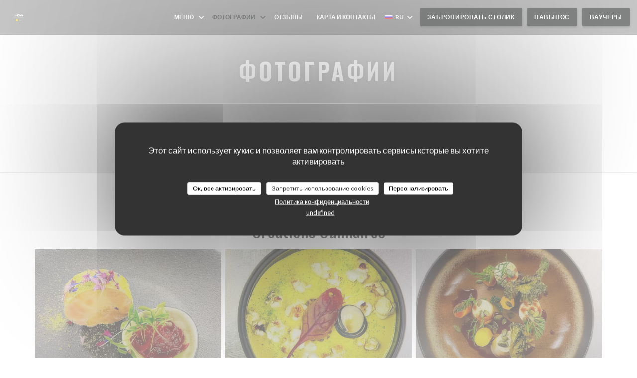

--- FILE ---
content_type: text/html; charset=UTF-8
request_url: https://www.le-club-bistronomique-lievin.fr/ru/photos/
body_size: 18036
content:
<!DOCTYPE html>
<!--[if lt IE 7]>      <html class="no-js lt-ie9 lt-ie8 lt-ie7" lang="ru"> <![endif]-->
<!--[if IE 7]>         <html class="no-js lt-ie9 lt-ie8" lang="ru"> <![endif]-->
<!--[if IE 8]>         <html class="no-js lt-ie9" lang="ru"> <![endif]-->
<!--[if gt IE 8]><!--> <html class="no-js" lang="ru"> <!--<![endif]-->


<head>
	<!-- Meta -->
	<meta charset="utf-8">
	<meta http-equiv="X-UA-Compatible" content="IE=edge" />
	<meta name="viewport" content="width=device-width, initial-scale=1">
	<title>Фотографии, атмосфера, блюда</title>

	<!-- Includes -->
	<meta name="description" content="Откройте для себя атмосферу ресторана
Le Club Bistronomique Lens-Liévin..." />



<link rel="canonical" href="https://www.le-club-bistronomique-lievin.fr/ru/photos/" />

<!-- Facebook Like and Google -->
<meta property="og:title" content="Фотографии, атмосфера, блюда " />
<meta property="og:type" content="website" />
<meta property="og:url" content="http://www.le-club-bistronomique-lievin.fr/ru/photos/" />
<meta property="og:image" content="https://ugc.zenchef.com/3/5/4/7/7/5/1/5/1/1/1/6/7/1641512280_302/674cc5e76e9a8f8a87d6b415453593e5.website.png" />
<meta property="og:site_name" content="Zenchef" />
<meta property="fb:admins" content="685299127" />
<meta property="place:location:latitude" content="50.4266519" />
<meta property="place:location:longitude" content="2.7881225" />
<meta property="og:description" content="Откройте для себя атмосферу ресторана
Le Club Bistronomique Lens-Liévin..." />



<script>
	window.restaurantId = 354775;
	window.lang = "ru";
	window.API_URL = "//api.zenchef.com/api/v1/";
</script>

	<link rel="alternate" hreflang="x-default" href="https://www.le-club-bistronomique-lievin.fr/photos/" />
<link rel="alternate" hreflang="ru" href="https://www.le-club-bistronomique-lievin.fr/ru/photos/" />
    <link rel="alternate" hreflang="en" href="https://www.le-club-bistronomique-lievin.fr/en/photos/" />
    <link rel="alternate" hreflang="es" href="https://www.le-club-bistronomique-lievin.fr/es/fotografias/" />
    <link rel="alternate" hreflang="it" href="https://www.le-club-bistronomique-lievin.fr/it/foto/" />
    <link rel="alternate" hreflang="de" href="https://www.le-club-bistronomique-lievin.fr/de/fotos/" />
    <link rel="alternate" hreflang="fr" href="https://www.le-club-bistronomique-lievin.fr/" />
    <link rel="alternate" hreflang="pt" href="https://www.le-club-bistronomique-lievin.fr/pt/fotos/" />
    <link rel="alternate" hreflang="cs" href="https://www.le-club-bistronomique-lievin.fr/cs/fotografie/" />
    <link rel="alternate" hreflang="ja" href="https://www.le-club-bistronomique-lievin.fr/ja/photos/" />
    <link rel="alternate" hreflang="zh" href="https://www.le-club-bistronomique-lievin.fr/zh/photos/" />
    <link rel="alternate" hreflang="nl" href="https://www.le-club-bistronomique-lievin.fr/nl/fotos/" />
    <link rel="alternate" hreflang="el" href="https://www.le-club-bistronomique-lievin.fr/el/photos/" />
	<link rel="shortcut icon" href="https://ugc.zenchef.com/3/5/4/7/7/5/1/5/1/1/1/6/7/1717159515_411/feb5fa4b803f9c5784378b08cd3b9eae.thumb.png" />
	<!-- Preconnect to CDNs for faster resource loading -->
	<link rel="preconnect" href="https://cdnjs.cloudflare.com" crossorigin>
	<link rel="preconnect" href="https://fonts.googleapis.com" crossorigin>
	<link rel="preconnect" href="https://fonts.gstatic.com" crossorigin>

	<!-- Google Web Fonts -->
	
	<!-- Critical CSS Inline -->
	<style>
		/* Critical styles for above-the-fold content */
		body {margin: 0;}
        	</style>

	<!-- Critical CSS -->
	<link rel="stylesheet" href="/css/globals/normalize.css">
	<link rel="stylesheet" href="/css/globals/accessibility.css">
	<link rel="stylesheet" href="/css/globals/15/040505/_default_/_default_/style.css">

	<!-- Non-critical CSS -->
	<link rel="stylesheet" href="//cdnjs.cloudflare.com/ajax/libs/fancybox/3.5.7/jquery.fancybox.min.css" media="print" onload="this.media='all'">
	<link rel="stylesheet" href="/css/globals/backdrop.css" media="print" onload="this.media='all'">
	<link rel="stylesheet" href="/css/globals/shift-away-subtle.css" media="print" onload="this.media='all'">
	<link rel="stylesheet" href="/css/globals/icomoon.css" media="print" onload="this.media='all'">
	<link rel="stylesheet" href="/css/globals/fontawesome.css" media="print" onload="this.media='all'">
			<link rel="stylesheet" href="/css/css_15/bootstrap.css" media="print" onload="this.media='all'">			<link rel="stylesheet" href="//fonts.googleapis.com/icon?family=Material+Icons" media="print" onload="this.media='all'">		<link rel="stylesheet" href="/css/globals/15/040505/_default_/_default_/nav.css" media="print" onload="this.media='all'">
	<link rel="stylesheet" href="/css/globals/15/040505/_default_/_default_/menus.css" media="print" onload="this.media='all'">
	<link rel="stylesheet" href="/css/css_15/040505/_default_/_default_/main.css?v=23" media="print" onload="this.media='all'">

	<!-- Fallback for browsers without JS -->
	<noscript>
		<link rel="stylesheet" href="//cdnjs.cloudflare.com/ajax/libs/fancybox/3.5.7/jquery.fancybox.min.css">
		<link rel="stylesheet" href="/css/globals/backdrop.css">
		<link rel="stylesheet" href="/css/globals/shift-away-subtle.css">
		<link rel="stylesheet" href="/css/globals/icomoon.css">
		<link rel="stylesheet" href="/css/globals/fontawesome.css">
		<link rel="stylesheet" href="/css/globals/15/040505/_default_/_default_/nav.css">
		<link rel="stylesheet" href="/css/globals/15/040505/_default_/_default_/menus.css">
		<link rel="stylesheet" href="/css/css_15/040505/_default_/_default_/main.css?v=23">
	</noscript>

	<style>
  </style>

  <style>
    img.home-logo{
   max-width: 600px !important;
	max-height: 700px !important;
}  </style>

	<!-- Widget URL -->
	<script>
		var hasNewBookingWidget = 1;
	</script>
</head>

<body class="current-page-gallery">
	<a href="#main-content" class="skip-link sr-only-focusable">Перейти к основному содержанию</a>

	<!-- Header -->
	<nav class="nav " role="navigation" aria-label="Основная навигация">
	<div class="homelink">
			<a href="/ru/" title="Главная Le Club Bistronomique Lens-Liévin">	
			<img class="logo" src="https://ugc.zenchef.com/3/5/4/7/7/5/1/5/1/1/1/6/7/1717159515_411/feb5fa4b803f9c5784378b08cd3b9eae.png" alt="Logo Le Club Bistronomique Lens-Liévin"/>
		</a>
	</div>
	<div class="nav-items-wrap ">
		<ul class="nav__items">
	<!-- Menu -->
			<li class="nav__item dropdown-wrap nav__item--menus">
			<a title="Меню" href="/ru/menus/">Меню <i class="fa fa-angle-down"></i></a>
			<ul class="dropdown">
									<li>
						<a href="/ru/menus/#menu-438647">Sélection des produits des fêtes à emporter</a>
					</li>
									<li>
						<a href="/ru/menus/#menu-439838">Pour la Saint-Valentin, ​Le Club Bistronomique s'invite chez vous !</a>
					</li>
							</ul>
		</li>
	
	<!-- Gallery -->
			<li class="nav__item dropdown-wrap nav__item--gallery">
			<a title="Фотографии" href="/ru/photos/">Фотографии <i class="fa fa-angle-down"></i></a>
			<ul class="dropdown">
									<li>
						<a href="/ru/photos/#crations-culinaires"> Créations Culinaires </a>
					</li>
									<li>
						<a href="/ru/photos/#vnements"> Évènements</a>
					</li>
									<li>
						<a href="/ru/photos/#cocktails"> Cocktails</a>
					</li>
									<li>
						<a href="/ru/photos/#equipe"> Equipe</a>
					</li>
									<li>
						<a href="/ru/photos/#lieu"> Lieu</a>
					</li>
				
							</ul>
		</li>
	
	
	<!-- Reviews -->
			<li class="nav__item nav__item--reviews">
			<a title="Отзывы" href="/ru/reviews/">Отзывы</a>
		</li>
	
	<!-- Events -->
	
	<!-- Press -->
	
	<!-- Restaurants -->
	
	<!-- Custom page -->
				
	<!-- Custom link -->
			<li class="nav__item custom-link">
			<a rel="nofollow" href="https://userdocs.zenchef.com/354775/lxqh60Dp4p75hgS9871Gu1r8wbuf385UvVtfGpMv.pdf" rel="noreferer,noopener" target="_blank">
								<span class="sr-only"> ((открывается в новом окне))</span>
			</a>
		</li>
	
	<!-- Custom button -->
	
	<!-- Contact -->
	<li class="nav__item nav__item--contact">
		<a title="Карта и контакты" href="/ru/address-contact/">Карта и контакты</a>
	</li>

	<!-- Language -->
	<div class="dropdown-wrap drodown-wrap--lang ">
	<span>
		<img src="/img/flags/topbar-ru.png" class="flag flag-ru" alt="ru" width="16" height="11">		RU		<i class="fa fa-angle-down"></i>
	</span>
	<ul class="dropdown">
					<li class="lang lang-en">
				<a href="/en/photos/">
					<img src="/img/flags/topbar-en.png" class="flag flag-en" alt="en" width="16" height="11">					EN				</a>
			</li>
					<li class="lang lang-es">
				<a href="/es/fotografias/">
					<img src="/img/flags/topbar-es.png" class="flag flag-es" alt="es" width="16" height="11">					ES				</a>
			</li>
					<li class="lang lang-it">
				<a href="/it/foto/">
					<img src="/img/flags/topbar-it.png" class="flag flag-it" alt="it" width="16" height="11">					IT				</a>
			</li>
					<li class="lang lang-de">
				<a href="/de/fotos/">
					<img src="/img/flags/topbar-de.png" class="flag flag-de" alt="de" width="16" height="11">					DE				</a>
			</li>
					<li class="lang lang-fr">
				<a href="/photos/">
					<img src="/img/flags/topbar-fr.png" class="flag flag-fr" alt="fr" width="16" height="11">					FR				</a>
			</li>
					<li class="lang lang-pt">
				<a href="/pt/fotos/">
					<img src="/img/flags/topbar-pt.png" class="flag flag-pt" alt="pt" width="16" height="11">					PT				</a>
			</li>
					<li class="lang lang-cs">
				<a href="/cs/fotografie/">
					<img src="/img/flags/topbar-cs.png" class="flag flag-cs" alt="cs" width="16" height="11">					CS				</a>
			</li>
					<li class="lang lang-ja">
				<a href="/ja/photos/">
					<img src="/img/flags/topbar-ja.png" class="flag flag-ja" alt="ja" width="16" height="11">					JA				</a>
			</li>
					<li class="lang lang-zh">
				<a href="/zh/photos/">
					<img src="/img/flags/topbar-zh.png" class="flag flag-zh" alt="zh" width="16" height="11">					ZH				</a>
			</li>
					<li class="lang lang-nl">
				<a href="/nl/fotos/">
					<img src="/img/flags/topbar-nl.png" class="flag flag-nl" alt="nl" width="16" height="11">					NL				</a>
			</li>
					<li class="lang lang-el">
				<a href="/el/photos/">
					<img src="/img/flags/topbar-el.png" class="flag flag-el" alt="el" width="16" height="11">					EL				</a>
			</li>
			</ul>
</div>

	<!-- Buttons -->
	</ul>

		<div class="nav__buttons">
			<!-- Buttons -->
			<div class="buttons-wrap-header">
							<a
			class="btn btn--std btn--booking iframe--widget"
            data-zc-action="open">
						Забронировать столик					</a>
	
		<a
		class="btn btn--std btn--cc iframe--widget"
		href="https://commands.zenchef.com/results?rid=354775&fullscreen&withCloseButton=1"
		target="_blank"
        rel="noreferer,noopener">
				навынос			</a>
    <a
		class="btn btn--std btn--voucher"
		href="/ru/podarochnyye-karty/"
        rel="noreferer,noopener"
		target="_blank">
				Ваучеры			</a>
			</div>

			<!-- Language -->
			
			<!-- Toggle Menu -->
			<div class="burger-button" onclick="display_burger_menu()" role="button" tabindex="0" aria-label="Открыть/закрыть меню" aria-expanded="false" aria-controls="burger-menu">
				<span class="burger-button__item"></span>
				<span class="burger-button__item"></span>
				<span class="burger-button__item"></span>
			</div>
		</div>
	</div>
</nav>

<!-- Burger Menu -->
<div class="burger-menu burger-menu--center" id="burger-menu" role="dialog" aria-modal="true" aria-label="Основная навигация">
	<div class="burger-menu-items-wrap">
		<ul class="burger-menu__items">
			<!-- Menu -->
							<li class="burger-menu__item burger-menu__item--menus dropdown-wrap">
					<span>
						<a class="burger-menu__dropdown-link" title="Меню" href="/ru/menus/">Меню</a>
						<i class="fa fa-angle-down" onclick="display_burger_dropdown(this)" role="button" tabindex="0" aria-label="Развернуть подменю" aria-expanded="false"></i>
					</span>
					<ul class="dropdown">
													<li>
								<a onclick="remove_burger_menu()" href="/ru/menus/#menu-438647">Sélection des produits des fêtes à emporter</a>
							</li>
													<li>
								<a onclick="remove_burger_menu()" href="/ru/menus/#menu-439838">Pour la Saint-Valentin, ​Le Club Bistronomique s'invite chez vous !</a>
							</li>
											</ul>
				</li>
			
			<!-- Gallery -->
							<li class="burger-menu__item burger-menu__item--gallery dropdown-wrap">
					<span>
						<a class="burger-menu__dropdown-link" title="Фотографии" href="/ru/photos/">Фотографии</a>
						<i class="fa fa-angle-down" onclick="display_burger_dropdown(this)" role="button" tabindex="0" aria-label="Развернуть подменю" aria-expanded="false"></i>
					</span>
					<ul class="dropdown">
													<li>
								<a onclick="remove_burger_menu()" href="/ru/photos/#crations-culinaires"> Créations Culinaires </a>
							</li>
													<li>
								<a onclick="remove_burger_menu()" href="/ru/photos/#vnements"> Évènements</a>
							</li>
													<li>
								<a onclick="remove_burger_menu()" href="/ru/photos/#cocktails"> Cocktails</a>
							</li>
													<li>
								<a onclick="remove_burger_menu()" href="/ru/photos/#equipe"> Equipe</a>
							</li>
													<li>
								<a onclick="remove_burger_menu()" href="/ru/photos/#lieu"> Lieu</a>
							</li>
						
											</ul>
				</li>
				
			
			<!-- Reviews -->
							<li class="burger-menu__item burger-menu__item--reviews">
					<a title="Отзывы" href="/ru/reviews/">Отзывы</a>
				</li>
			
			<!-- Events -->
			
			<!-- Press -->
			
			<!-- Restaurants -->
			
			<!-- Custom page -->
										
			<!-- Custom link -->
							<li class="burger-menu__item custom-link">
					<a rel="nofollow" href="https://userdocs.zenchef.com/354775/lxqh60Dp4p75hgS9871Gu1r8wbuf385UvVtfGpMv.pdf" rel="noreferer,noopener" target="_blank">
												<span class="sr-only"> ((открывается в новом окне))</span>
					</a>
				</li>
			
			<!-- Custom button -->
			
			<!-- Contact -->
			<li class="burger-menu__item burger-menu__item--contact">
				<a title="Карта и контакты" href="/ru/address-contact/">Карта и контакты</a>
			</li>
		</ul>

		<!-- Buttons -->
		<div class="buttons-wrap-header">
						<a
			class="btn btn--std btn--booking iframe--widget"
            data-zc-action="open">
						Забронировать столик					</a>
	
		<a
		class="btn btn--std btn--cc iframe--widget"
		href="https://commands.zenchef.com/results?rid=354775&fullscreen&withCloseButton=1"
		target="_blank"
        rel="noreferer,noopener">
				навынос			</a>
    <a
		class="btn btn--std btn--voucher"
		href="/ru/podarochnyye-karty/"
        rel="noreferer,noopener"
		target="_blank">
				Ваучеры			</a>
		</div>

		<!-- Language -->
		<ul class="language-list">
			<li class="lang lang-en">
					<a class="btn-circle btn--small btn--ghost" href="/en/photos/">
				EN			</a>
				</li>
			<li class="lang lang-es">
					<a class="btn-circle btn--small btn--ghost" href="/es/fotografias/">
				ES			</a>
				</li>
			<li class="lang lang-it">
					<a class="btn-circle btn--small btn--ghost" href="/it/foto/">
				IT			</a>
				</li>
			<li class="lang lang-de">
					<a class="btn-circle btn--small btn--ghost" href="/de/fotos/">
				DE			</a>
				</li>
			<li class="lang lang-fr">
					<a class="btn-circle btn--small btn--ghost" href="/photos/">
				FR			</a>
				</li>
			<li class="lang lang-pt">
					<a class="btn-circle btn--small btn--ghost" href="/pt/fotos/">
				PT			</a>
				</li>
			<li class="lang lang-cs">
					<a class="btn-circle btn--small btn--ghost" href="/cs/fotografie/">
				CS			</a>
				</li>
			<li class="lang lang-ja">
					<a class="btn-circle btn--small btn--ghost" href="/ja/photos/">
				JA			</a>
				</li>
			<li class="lang lang-zh">
					<a class="btn-circle btn--small btn--ghost" href="/zh/photos/">
				ZH			</a>
				</li>
			<li class="lang lang-nl">
					<a class="btn-circle btn--small btn--ghost" href="/nl/fotos/">
				NL			</a>
				</li>
			<li class="lang lang-el">
					<a class="btn-circle btn--small btn--ghost" href="/el/photos/">
				EL			</a>
				</li>
	</ul>

		<!-- Social media -->
			<ul class="social-media-wrap">
					<li class="separator-tiny" >
				<a class="btn-circle btn--white" href="https://www.facebook.com/leclubbistronomique" rel="noreferer,noopener" target="_blank" title="Facebook">
					<i class="fab fa-facebook" aria-hidden="true"></i>
					<span class="sr-only">Facebook ((открывается в новом окне))</span>
				</a>
			</li>
		
		
					<li class="separator-tiny" >
				<a class="btn-circle btn--white" href="https://www.instagram.com/le_club_bistronomique/" rel="noreferer,noopener" target="_blank" title="Instagram">
					<i class="fab fa-instagram" aria-hidden="true"></i>
					<span class="sr-only">Instagram ((открывается в новом окне))</span>
				</a>
			</li>
			</ul>
	</div>
</div>
<div class="section section-header section-header-small">
	<div class="parallax filter">
		<div class="image"
				style="background-image: url('https://www.le-club-bistronomique-lievin.fr/i/le-club-bistronomique-lens-livin/3/5/4/7/7/5/1/5/1/1/1/6/7/1642110558_353/779543498a04efeac9b81ad40fe5aeea.small_original.jpg'); transform: translate3d(0px, 0px, 0px);">
		</div>
		<div class="container">
			<div class="content">
				<div class="title-area">
					<h1>Фотографии</h1>
					<hr class="divider">
				</div>
				<div class="button-get-started">
								<a
			class="btn btn--std btn--booking iframe--widget"
            data-zc-action="open">
						Забронировать столик					</a>
	
		<a
		class="btn btn--std btn--cc iframe--widget"
		href="https://commands.zenchef.com/results?rid=354775&fullscreen&withCloseButton=1"
		target="_blank"
        rel="noreferer,noopener">
				навынос			</a>
    <a
		class="btn btn--std btn--voucher"
		href="/ru/podarochnyye-karty/"
        rel="noreferer,noopener"
		target="_blank">
				Ваучеры			</a>
				</div>
			</div>
		</div>
	</div>
</div>
	<section class="s--gallery s-wide s-works">
		<div class="container">
						<div class="album album--gallery" id="crations-culinaires">
				<h2 class="album__title">Créations Culinaires </h2>
								<div class="album__photos grid grid-3-col grid-gap-xs">
											<a class="album__link" href="https://www.le-club-bistronomique-lievin.fr/i/le-club-bistronomique-lens-livin-533814/3/5/4/7/7/5/1/5/1/1/1/6/7/1641512280_302/674cc5e76e9a8f8a87d6b415453593e5.png" data-fancybox="images">
							<img class="album__photo" src="https://www.le-club-bistronomique-lievin.fr/i/le-club-bistronomique-lens-livin-533814/3/5/4/7/7/5/1/5/1/1/1/6/7/1641512280_302/674cc5e76e9a8f8a87d6b415453593e5.website.png" alt="Le Club Bistronomique Lens-Liévin " title="Le Club Bistronomique Lens-Liévin ">
							
							
							<div class="album-photo__overlay">
								<i class="fas fa-expand-alt"></i>
							</div>
						</a>
											<a class="album__link" href="https://www.le-club-bistronomique-lievin.fr/i/le-club-bistronomique-lens-livin-dclinaison-autour-du-mas-bio/3/5/4/7/7/5/1/5/1/1/1/6/7/1635932423_356/e3544716ba47e4edaf5f6607a35b9571.png" data-fancybox="images">
							<img class="album__photo" src="https://www.le-club-bistronomique-lievin.fr/i/le-club-bistronomique-lens-livin-dclinaison-autour-du-mas-bio/3/5/4/7/7/5/1/5/1/1/1/6/7/1635932423_356/e3544716ba47e4edaf5f6607a35b9571.website.png" alt="Le Club Bistronomique Lens-Liévin Déclinaison autour du maïs BIO" title="Le Club Bistronomique Lens-Liévin Déclinaison autour du maïs BIO">
							
															<div class="album-photo__caption">
																			<p class="album-photo__title">Déclinaison autour du maïs BIO</p>
																										</div>
							
							<div class="album-photo__overlay">
								<i class="fas fa-expand-alt"></i>
							</div>
						</a>
											<a class="album__link" href="https://www.le-club-bistronomique-lievin.fr/i/le-club-bistronomique-lens-livin-533813/3/5/4/7/7/5/1/5/1/1/1/6/7/1641512266_356/5891fcbb621052ff1aed70179671e6d5.png" data-fancybox="images">
							<img class="album__photo" src="https://www.le-club-bistronomique-lievin.fr/i/le-club-bistronomique-lens-livin-533813/3/5/4/7/7/5/1/5/1/1/1/6/7/1641512266_356/5891fcbb621052ff1aed70179671e6d5.website.png" alt="Le Club Bistronomique Lens-Liévin " title="Le Club Bistronomique Lens-Liévin ">
							
							
							<div class="album-photo__overlay">
								<i class="fas fa-expand-alt"></i>
							</div>
						</a>
											<a class="album__link" href="https://www.le-club-bistronomique-lievin.fr/i/le-club-bistronomique-lens-livin-533816/3/5/4/7/7/5/1/5/1/1/1/6/7/1641512307_229/e8d6b356aff0a562a25316c014885496.png" data-fancybox="images">
							<img class="album__photo" src="https://www.le-club-bistronomique-lievin.fr/i/le-club-bistronomique-lens-livin-533816/3/5/4/7/7/5/1/5/1/1/1/6/7/1641512307_229/e8d6b356aff0a562a25316c014885496.website.png" alt="Le Club Bistronomique Lens-Liévin " title="Le Club Bistronomique Lens-Liévin ">
							
							
							<div class="album-photo__overlay">
								<i class="fas fa-expand-alt"></i>
							</div>
						</a>
											<a class="album__link" href="https://www.le-club-bistronomique-lievin.fr/i/le-club-bistronomique-lens-livin-533810/3/5/4/7/7/5/1/5/1/1/1/6/7/1641512220_395/4b95df8a841d4c59c8b71207712cf9c7.png" data-fancybox="images">
							<img class="album__photo" src="https://www.le-club-bistronomique-lievin.fr/i/le-club-bistronomique-lens-livin-533810/3/5/4/7/7/5/1/5/1/1/1/6/7/1641512220_395/4b95df8a841d4c59c8b71207712cf9c7.website.png" alt="Le Club Bistronomique Lens-Liévin " title="Le Club Bistronomique Lens-Liévin ">
							
							
							<div class="album-photo__overlay">
								<i class="fas fa-expand-alt"></i>
							</div>
						</a>
											<a class="album__link" href="https://www.le-club-bistronomique-lievin.fr/i/le-club-bistronomique-lens-livin-chocolat-cacao-noisettes/3/5/4/7/7/5/1/5/1/1/1/6/7/1635932961_306/aacec0ea99871ea160374ba3560518c4.png" data-fancybox="images">
							<img class="album__photo" src="https://www.le-club-bistronomique-lievin.fr/i/le-club-bistronomique-lens-livin-chocolat-cacao-noisettes/3/5/4/7/7/5/1/5/1/1/1/6/7/1635932961_306/aacec0ea99871ea160374ba3560518c4.website.png" alt="Le Club Bistronomique Lens-Liévin Chocolat, cacao & noisettes" title="Le Club Bistronomique Lens-Liévin Chocolat, cacao & noisettes">
							
															<div class="album-photo__caption">
																			<p class="album-photo__title">Chocolat, cacao & noisettes</p>
																										</div>
							
							<div class="album-photo__overlay">
								<i class="fas fa-expand-alt"></i>
							</div>
						</a>
											<a class="album__link" href="https://www.le-club-bistronomique-lievin.fr/i/le-club-bistronomique-lens-livin-souvenir-de-mon-enfance/3/5/4/7/7/5/1/5/1/1/1/6/7/1635932375_145/7b6d6c2ca5085ee000e8f6a63fa0958e.png" data-fancybox="images">
							<img class="album__photo" src="https://www.le-club-bistronomique-lievin.fr/i/le-club-bistronomique-lens-livin-souvenir-de-mon-enfance/3/5/4/7/7/5/1/5/1/1/1/6/7/1635932375_145/7b6d6c2ca5085ee000e8f6a63fa0958e.website.png" alt="Le Club Bistronomique Lens-Liévin Souvenir de mon enfance" title="Le Club Bistronomique Lens-Liévin Souvenir de mon enfance">
							
															<div class="album-photo__caption">
																			<p class="album-photo__title">Souvenir de mon enfance</p>
																										</div>
							
							<div class="album-photo__overlay">
								<i class="fas fa-expand-alt"></i>
							</div>
						</a>
									</div>
			</div>
					<div class="album album--gallery" id="cocktails">
				<h2 class="album__title">Cocktails</h2>
								<div class="album__photos grid grid-3-col grid-gap-xs">
											<a class="album__link" href="https://www.le-club-bistronomique-lievin.fr/i/le-club-bistronomique-lens-livin-pina-colada/3/5/4/7/7/5/1/5/1/1/1/6/7/1626769906_270/7c922e7bf0b8fb8543ecd2c437074311.png" data-fancybox="images">
							<img class="album__photo" src="https://www.le-club-bistronomique-lievin.fr/i/le-club-bistronomique-lens-livin-pina-colada/3/5/4/7/7/5/1/5/1/1/1/6/7/1626769906_270/7c922e7bf0b8fb8543ecd2c437074311.website.png" alt="Le Club Bistronomique Lens-Liévin Pina Colada" title="Le Club Bistronomique Lens-Liévin Pina Colada">
							
															<div class="album-photo__caption">
																			<p class="album-photo__title">Pina Colada</p>
																										</div>
							
							<div class="album-photo__overlay">
								<i class="fas fa-expand-alt"></i>
							</div>
						</a>
											<a class="album__link" href="https://www.le-club-bistronomique-lievin.fr/i/le-club-bistronomique-lens-livin-mocktail-le-club-bistronomique/3/5/4/7/7/5/1/5/1/1/1/6/7/1626769919_207/1087ee1baf0a3de606cc24a32c3ccce1.png" data-fancybox="images">
							<img class="album__photo" src="https://www.le-club-bistronomique-lievin.fr/i/le-club-bistronomique-lens-livin-mocktail-le-club-bistronomique/3/5/4/7/7/5/1/5/1/1/1/6/7/1626769919_207/1087ee1baf0a3de606cc24a32c3ccce1.website.png" alt="Le Club Bistronomique Lens-Liévin Mocktail Le Club Bistronomique" title="Le Club Bistronomique Lens-Liévin Mocktail Le Club Bistronomique">
							
															<div class="album-photo__caption">
																			<p class="album-photo__title">Mocktail Le Club Bistronomique</p>
																										</div>
							
							<div class="album-photo__overlay">
								<i class="fas fa-expand-alt"></i>
							</div>
						</a>
									</div>
			</div>
					<div class="album album--gallery" id="equipe">
				<h2 class="album__title">Equipe</h2>
								<div class="album__photos grid grid-3-col grid-gap-xs">
											<a class="album__link" href="https://www.le-club-bistronomique-lievin.fr/i/le-club-bistronomique-lens-livin-team/3/5/4/7/7/5/1/5/1/1/1/6/7/1604414736_416/9277389b00775d13414c1a96b403c06e.png" data-fancybox="images">
							<img class="album__photo" src="https://www.le-club-bistronomique-lievin.fr/i/le-club-bistronomique-lens-livin-team/3/5/4/7/7/5/1/5/1/1/1/6/7/1604414736_416/9277389b00775d13414c1a96b403c06e.website.png" alt="Le Club Bistronomique Lens-Liévin Team" title="Le Club Bistronomique Lens-Liévin Team">
							
															<div class="album-photo__caption">
																			<p class="album-photo__title">Team</p>
																										</div>
							
							<div class="album-photo__overlay">
								<i class="fas fa-expand-alt"></i>
							</div>
						</a>
									</div>
			</div>
					<div class="album album--gallery" id="lieu">
				<h2 class="album__title">Lieu</h2>
								<div class="album__photos grid grid-3-col grid-gap-xs">
											<a class="album__link" href="https://www.le-club-bistronomique-lievin.fr/i/le-club-bistronomique-lens-livin-519620/3/5/4/7/7/5/1/5/1/1/1/6/7/1627459198_328/51f7e6a0cf4b3dc8b7c9299fdb82f05e.png" data-fancybox="images">
							<img class="album__photo" src="https://www.le-club-bistronomique-lievin.fr/i/le-club-bistronomique-lens-livin-519620/3/5/4/7/7/5/1/5/1/1/1/6/7/1627459198_328/51f7e6a0cf4b3dc8b7c9299fdb82f05e.website.png" alt="Le Club Bistronomique Lens-Liévin " title="Le Club Bistronomique Lens-Liévin ">
							
							
							<div class="album-photo__overlay">
								<i class="fas fa-expand-alt"></i>
							</div>
						</a>
									</div>
			</div>
				</div>

			</section>

		<!-- Footer -->
		<footer class="footer footer-big footer-color-black" data-color="black">
			<div class="container">
				<div class="row">
					<div class="col-md-4 col-sm-12">
						<div class="info info-contact ">
							<h3 class="h5 title">Карта и контакты</h3>

							<div class="contact-wrap">
								<i class="fa fa-map-marker"></i>
								<a class="restaurant-address" href="https://www.google.com/maps/dir/?api=1&destination=Le+Club+Bistronomique+Lens-Li%C3%A9vin+Rue+du+Conseil+d%27%C3%89tat++62800+Li%C3%A9vin+fr" target="_blank" rel="noreferer,noopener">
	Rue du Conseil d'État		62800 Liévin	<span class="sr-only"> ((открывается в новом окне))</span>
</a>
							</div>

							<div class="contact-wrap">
								<i class="fa fa-phone"></i>
								<a class="restaurant-phone" href="tel:0321449947">03 21 44 99 47</a>							</div>
                            <div class="contact-wrap">
                                                            </div>

							<!-- Social media -->
								<ul class="social-media-wrap">
					<li class="separator-tiny" >
				<a class="btn-circle btn--small btn--white" href="https://www.facebook.com/leclubbistronomique" rel="noreferer,noopener" target="_blank" title="Facebook">
					<i class="fab fa-facebook" aria-hidden="true"></i>
					<span class="sr-only">Facebook ((открывается в новом окне))</span>
				</a>
			</li>
		
		
					<li class="separator-tiny" >
				<a class="btn-circle btn--small btn--white" href="https://www.instagram.com/le_club_bistronomique/" rel="noreferer,noopener" target="_blank" title="Instagram">
					<i class="fab fa-instagram" aria-hidden="true"></i>
					<span class="sr-only">Instagram ((открывается в новом окне))</span>
				</a>
			</li>
			</ul>
						</div>
					</div>

					<div class="col-md-4 col-sm-12">
						<div class="info info-booking">
							<h3 class="h5 title">Связь с нами</h3>
							<div class="button-get-started">
											<a
			class="btn btn--std btn--booking iframe--widget"
            data-zc-action="open">
						Забронировать столик					</a>
	
		<a
		class="btn btn--std btn--cc iframe--widget"
		href="https://commands.zenchef.com/results?rid=354775&fullscreen&withCloseButton=1"
		target="_blank"
        rel="noreferer,noopener">
				навынос			</a>
    <a
		class="btn btn--std btn--voucher"
		href="/ru/podarochnyye-karty/"
        rel="noreferer,noopener"
		target="_blank">
				Ваучеры			</a>
							</div>

							<!-- Rewards -->
								<div class="rewards-wrap">
		
					<div class="reward tippy" data-tippy-content="Fait Maison">
				<img src="/img/rewards/reward_fait-maison.png" alt="Fait maison"/>
			</div>
		
				
					<div class="reward tippy" data-tippy-content="Qualité Tourisme">
				<img src="/img/rewards/reward_qualite-tourisme.png" alt="Qualité tourisme"/>
			</div>
		
		
		
					<div class="reward tippy" data-tippy-content="Restaurant de qualité - Collège Culinaire de France">
				<img src="/img/rewards/reward_restaurant_de_qualite.png" alt="Restaurant de qualité"/>
			</div>
		
					<div class="reward tippy" data-tippy-content="Produits ici cuisines ici">
				<img src="/img/rewards/reward_produits-ici-cuisines-ici.png" alt="Produits ici cuisines ici"/>
			</div>
		
		
		
		
		<!--  -->
	</div>
						</div>
					</div>

					<!-- Newsletter -->
					<div class="col-md-4 col-sm-12">
						<div class="info info-nl newsletter">
							<div class="newsletter-wrap">
	<h3 class="reveal-1 ">
		Будьте в курсе новостей		<a href="/ru/yuridicheskaya-informatsiya/" rel="nofollow" target="_blank">*</a>
	</h3>

	<p class="newsletter__caption caption reveal-2">Подпишитесь на нашу рассылку, чтобы получать от нас по электронной почте персонализированные сообщения и маркетинговые предложения.</p>

	
	<div class="buttons-wrap text--center reveal-3">
		<a data-fancybox data-type="iframe" href="//nl.zenchef.com/optin-form.php?rpid=rpid_P3KP857G&lang=ru" class="btn btn--std btn--newsletter" target="_blank">
			Подписаться		</a>
	</div>
</div>						</div>
					</div>
				</div>

				<hr class="divider--dark">

				<div class="footer__text">
					<p class="footer__copyright">
	&copy; 2026 Le Club Bistronomique Lens-Liévin — Веб-страница ресторана создана 	<a href="https://www.zenchef.com/" rel="noopener" target="_blank" class="zcf-link">Zenchef<span class="sr-only"> ((открывается в новом окне))</span></a>
</p>
					<p class="footer__links">
    	<a class="" href="/ru/yuridicheskaya-informatsiya/" rel="nofollow" target="_blank">Предупреждение об отказе от ответственности<span class="sr-only"> ((открывается в новом окне))</span></a>
	<a class="" href="https://bookings.zenchef.com/gtc?rid=354775&host=www.le-club-bistronomique-lievin.fr" rel="nofollow" target="_blank">УСЛОВИЯ ИСПОЛЬЗОВАНИЯ<span class="sr-only"> ((открывается в новом окне))</span></a>
	<a class="" href="/ru/politika-konfidentsialnosti/" rel="nofollow" target="_blank">Политика защиты персональных данных<span class="sr-only"> ((открывается в новом окне))</span></a>
	<a class="" href="/ru/cookie-policy/" rel="nofollow" target="_blank">Политика печенье<span class="sr-only"> ((открывается в новом окне))</span></a>
	<a class="" href="/ru/dostupnost/" rel="nofollow" target="_blank">Доступность<span class="sr-only"> ((открывается в новом окне))</span></a>
</p>
				</div>
			</div>
		</footer>

		<!-- Loader -->
<div class="loader-wrap loader-wrap--">
	<div class="loader">
		<div class="homelink">
			<a href="/ru/" title="Главная Le Club Bistronomique Lens-Liévin">	
			<img class="logo" src="https://ugc.zenchef.com/3/5/4/7/7/5/1/5/1/1/1/6/7/1717159515_411/feb5fa4b803f9c5784378b08cd3b9eae.png" alt="Logo Le Club Bistronomique Lens-Liévin"/>
		</a>
	</div>	</div>
</div>
<!-- JS -->
<script>
	var template = '15';
	var templateIdForWidget = '15';
</script>
<script src="//ajax.googleapis.com/ajax/libs/jquery/3.4.1/jquery.min.js"></script>
<script src="/js/libs/jquery.form.js?v=23"></script>
<script src="/js/libs/jquery.validate.js?v=23"></script>
<script src="/js/libs/jquery.validate.ajax.js?v=23"></script>
<!-- <script src="/js/libs/modernizr-3.6.0.min.js?v=23"></script> -->
<script src="//cdnjs.cloudflare.com/ajax/libs/fancybox/3.5.7/jquery.fancybox.min.js"></script>
<script src="/js/libs/popper.min.js?v=23"></script>
<script src="/js/libs/tippy-bundle.iife.min.js?v=23"></script>

<script src="/js/globals/script.js?v=23"></script>
<script src="/js/globals/getRestoIdKonamiCode.js?v=23"></script>

	<script src="/js/js_15/main.js?v=23"></script>

	<script src="/js/libs/bootstrap.min.js?v=23"></script>
	<script src="/js/js_15/jquery.disablescroll.min.js?v=23"></script>



<!-- Includes -->
<div id="modal-contact" class="modal" style="display: none; max-width: 500px;">
	<h3>Вы хотите связаться с нами? <br />
Заполните форму ниже!</h3>
	<form name="contact-form" class="form" id="contact-form" action="#" novalidate="novalidate">
	<input type="hidden" name="restaurant_public_id" id="restaurant_public_id" value="rpid_P3KP857G">
	<input type="hidden" name="lang" id="lang" value="ru">
	<input type="hidden" name="token" id="token" value="5a583c9a5bb3f0c010bd6769bc73df87">

	<!-- Error summary for screen readers (WCAG 3.3.1) -->
	<div id="contact-form-errors" class="form-error-summary sr-only" role="alert" aria-live="polite" aria-atomic="true"></div>

	<div class="input--small">
		<input type="text" name="firstname" id="firstname" value="" placeholder="Имя *" aria-label="Имя" autocomplete="given-name" required="required" aria-required="true" aria-describedby="firstname-error">
		<span id="firstname-error" class="form-field-error" role="alert"></span>
	</div>

	<div class="input--small">
		<input type="text" name="lastname" id="lastname" value="" placeholder="Фамилия *" aria-label="Фамилия" autocomplete="family-name" required="required" aria-required="true" aria-describedby="lastname-error">
		<span id="lastname-error" class="form-field-error" role="alert"></span>
	</div>

	<div class="input--small">
		<input type="email" name="email" id="email" value="" placeholder="Адрес вашей электронной почты *" aria-label="Адрес вашей электронной почты" autocomplete="email" required="required" aria-required="true" aria-describedby="email-error" data-msg-email="Пожалуйста, введите корректный адрес электронной почты">
		<span id="email-error" class="form-field-error" role="alert"></span>
	</div>

	<div class="input--small">
		<input type="text" name="phone" id="phone" value="" placeholder="Номер телефона *" aria-label="Номер телефона" autocomplete="tel" required="required" aria-required="true" aria-describedby="phone-error">
		<span id="phone-error" class="form-field-error" role="alert"></span>
	</div>

	<div class="input--full">
		<textarea name="message" id="message" placeholder="Сообщение" aria-label="Сообщение" rows="6" aria-describedby="message-error"></textarea>
		<span id="message-error" class="form-field-error" role="alert"></span>
	</div>
        <div class="input--full" style="font-size:10px !important;">
        In accordance with data protection regulations, you have the right to opt out of marketing communications. UK residents can register with the Telephone Preference Service at <a href="https://www.tpsonline.org.uk" target="_blank" rel="noopener noreferrer">tpsonline.org.uk</a>. US residents can register at <a href="https://www.donotcall.gov" target="_blank" rel="noopener noreferrer">donotcall.gov</a>. For more information about how we process your data, please see our <a href="/ru/politika-konfidentsialnosti/" target="_blank">privacy policy</a>.    </div>
    
	<input class="btn btn--std input--full" type="submit" id="send" value="Отправить">

	<div class="step2 hidden">
		<strong>Спасибо! </strong> Мы получили Ваше сообщение. Мы свяжемся с вами как можно скорее.<br> Для любого запроса на бронирование, нажмите непосредственно на кнопку Забронировать.	</div>
</form>
</div>    <script id="restaurantJsonLd" type="application/ld+json">
{
    "@context":"https://schema.googleapis.com"
    ,"@type":"Restaurant"
    ,"@id":"https://www.le-club-bistronomique-lievin.fr"
    ,"image":"https://ugc.zenchef.com/3/5/4/7/7/5/1/5/1/1/1/6/7/1641512280_302/674cc5e76e9a8f8a87d6b415453593e5.website.png"
    ,"name":"Le Club Bistronomique Lens-Liévin"
    ,"address":{
        "@type":"PostalAddress",
        "addressLocality":"Liévin",
        "postalCode":"62800",
        "streetAddress":"Rue du Conseil d&#039;État",
        "addressCountry":"FR",
        "addressRegion":"Liévin"
    }
    ,"priceRange":"€"
    ,"servesCuisine":["French Gourmet Cuisine"]    ,"telephone":"0321449947"
    ,"url":"https://www.le-club-bistronomique-lievin.fr"
    ,"geo":{
        "@type":"GeoCoordinates",
        "latitude":"50.4266519",
        "longitude":"2.7881225"
    }
        ,"logo":"https://ugc.zenchef.com/3/5/4/7/7/5/1/5/1/1/1/6/7/1641512280_302/674cc5e76e9a8f8a87d6b415453593e5.website.png"
    
        ,"potentialAction":[
    {
        "@type":"ReserveAction",
        "target":{
            "@type":"EntryPoint",
            "urlTemplate":"https://www.le-club-bistronomique-lievin.fr/ru/zakazat-stolik/?lang=ru&rid=354775",
            "inLanguage":"ru",
            "actionPlatform":[
                "http://schema.org/MobileWebPlatform",
                "http://schema.org/DesktopWebPlatform",
                "http://schema.org/IOSPlatform",
                "http://schema.org/AndroidPlatform"
            ]
        },
        "result":{
            "@type":"FoodEstablishmentReservation",
            "name":"Забронировать столик"
        }
    }
    ]
    
        ,"aggregateRating": {
        "@type": "AggregateRating",
	    "worstRating": "0",
	    "bestRating": "5",
	    "ratingValue": "4.8",
	    "ratingCount": "1018"
	}
	
        ,"acceptsReservations" : "yes"
    
    ,"hasMenu":"https://www.le-club-bistronomique-lievin.fr/ru/menus/"

    
    
    
    
                ,"award": ""
            
        ,"photo": [
    
                        {
                            "@type": "ImageObject",
                            "caption": "",
                            "thumbnail": "https://ugc.zenchef.com/3/5/4/7/7/5/1/5/1/1/1/6/7/1641512280_302/674cc5e76e9a8f8a87d6b415453593e5.thumb.png",
                            "contentUrl": "https://ugc.zenchef.com/3/5/4/7/7/5/1/5/1/1/1/6/7/1641512280_302/674cc5e76e9a8f8a87d6b415453593e5.clandscape_hd.png",
                            "representativeOfPage": "true"
                        },
                        {
                            "@type": "ImageObject",
                            "caption": "Déclinaison autour du maïs BIO",
                            "thumbnail": "https://ugc.zenchef.com/3/5/4/7/7/5/1/5/1/1/1/6/7/1635932423_356/e3544716ba47e4edaf5f6607a35b9571.thumb.png",
                            "contentUrl": "https://ugc.zenchef.com/3/5/4/7/7/5/1/5/1/1/1/6/7/1635932423_356/e3544716ba47e4edaf5f6607a35b9571.clandscape_hd.png",
                            "representativeOfPage": "true"
                        },
                        {
                            "@type": "ImageObject",
                            "caption": "",
                            "thumbnail": "https://ugc.zenchef.com/3/5/4/7/7/5/1/5/1/1/1/6/7/1641512266_356/5891fcbb621052ff1aed70179671e6d5.thumb.png",
                            "contentUrl": "https://ugc.zenchef.com/3/5/4/7/7/5/1/5/1/1/1/6/7/1641512266_356/5891fcbb621052ff1aed70179671e6d5.clandscape_hd.png",
                            "representativeOfPage": "true"
                        },
                        {
                            "@type": "ImageObject",
                            "caption": "",
                            "thumbnail": "https://ugc.zenchef.com/3/5/4/7/7/5/1/5/1/1/1/6/7/1641512307_229/e8d6b356aff0a562a25316c014885496.thumb.png",
                            "contentUrl": "https://ugc.zenchef.com/3/5/4/7/7/5/1/5/1/1/1/6/7/1641512307_229/e8d6b356aff0a562a25316c014885496.clandscape_hd.png",
                            "representativeOfPage": "true"
                        },
                        {
                            "@type": "ImageObject",
                            "caption": "",
                            "thumbnail": "https://ugc.zenchef.com/3/5/4/7/7/5/1/5/1/1/1/6/7/1641512220_395/4b95df8a841d4c59c8b71207712cf9c7.thumb.png",
                            "contentUrl": "https://ugc.zenchef.com/3/5/4/7/7/5/1/5/1/1/1/6/7/1641512220_395/4b95df8a841d4c59c8b71207712cf9c7.clandscape_hd.png",
                            "representativeOfPage": "true"
                        },
                        {
                            "@type": "ImageObject",
                            "caption": "Chocolat, cacao &amp; noisettes",
                            "thumbnail": "https://ugc.zenchef.com/3/5/4/7/7/5/1/5/1/1/1/6/7/1635932961_306/aacec0ea99871ea160374ba3560518c4.thumb.png",
                            "contentUrl": "https://ugc.zenchef.com/3/5/4/7/7/5/1/5/1/1/1/6/7/1635932961_306/aacec0ea99871ea160374ba3560518c4.clandscape_hd.png",
                            "representativeOfPage": "true"
                        },
                        {
                            "@type": "ImageObject",
                            "caption": "Souvenir de mon enfance",
                            "thumbnail": "https://ugc.zenchef.com/3/5/4/7/7/5/1/5/1/1/1/6/7/1635932375_145/7b6d6c2ca5085ee000e8f6a63fa0958e.thumb.png",
                            "contentUrl": "https://ugc.zenchef.com/3/5/4/7/7/5/1/5/1/1/1/6/7/1635932375_145/7b6d6c2ca5085ee000e8f6a63fa0958e.clandscape_hd.png",
                            "representativeOfPage": "true"
                        },
                        {
                            "@type": "ImageObject",
                            "caption": "Pina Colada",
                            "thumbnail": "https://ugc.zenchef.com/3/5/4/7/7/5/1/5/1/1/1/6/7/1626769906_270/7c922e7bf0b8fb8543ecd2c437074311.thumb.png",
                            "contentUrl": "https://ugc.zenchef.com/3/5/4/7/7/5/1/5/1/1/1/6/7/1626769906_270/7c922e7bf0b8fb8543ecd2c437074311.clandscape_hd.png",
                            "representativeOfPage": "true"
                        },
                        {
                            "@type": "ImageObject",
                            "caption": "Mocktail Le Club Bistronomique",
                            "thumbnail": "https://ugc.zenchef.com/3/5/4/7/7/5/1/5/1/1/1/6/7/1626769919_207/1087ee1baf0a3de606cc24a32c3ccce1.thumb.png",
                            "contentUrl": "https://ugc.zenchef.com/3/5/4/7/7/5/1/5/1/1/1/6/7/1626769919_207/1087ee1baf0a3de606cc24a32c3ccce1.clandscape_hd.png",
                            "representativeOfPage": "true"
                        },
                        {
                            "@type": "ImageObject",
                            "caption": "Team",
                            "thumbnail": "https://ugc.zenchef.com/3/5/4/7/7/5/1/5/1/1/1/6/7/1604414736_416/9277389b00775d13414c1a96b403c06e.thumb.png",
                            "contentUrl": "https://ugc.zenchef.com/3/5/4/7/7/5/1/5/1/1/1/6/7/1604414736_416/9277389b00775d13414c1a96b403c06e.clandscape_hd.png",
                            "representativeOfPage": "true"
                        },
                        {
                            "@type": "ImageObject",
                            "caption": "",
                            "thumbnail": "https://ugc.zenchef.com/3/5/4/7/7/5/1/5/1/1/1/6/7/1627459198_328/51f7e6a0cf4b3dc8b7c9299fdb82f05e.thumb.png",
                            "contentUrl": "https://ugc.zenchef.com/3/5/4/7/7/5/1/5/1/1/1/6/7/1627459198_328/51f7e6a0cf4b3dc8b7c9299fdb82f05e.clandscape_hd.png",
                            "representativeOfPage": "true"
                        }    ]
    
    
    }
</script><script src="/js/libs/tarteaucitron/tarteaucitron.js?v=3"></script>
<style>
    /* Hide tarteaucitron button icons */
    #tarteaucitronRoot .tarteaucitronCheck::before,
    #tarteaucitronRoot .tarteaucitronCross::before,
    #tarteaucitronRoot .tarteaucitronPlus::before {
        display: none !important;
    }
    
    /* Remove text shadow from Allow/Deny buttons */
    #tarteaucitronRoot .tarteaucitronAllow,
    #tarteaucitronRoot .tarteaucitronDeny {
        text-shadow: none !important;
    }
    
    /* Replace icon with Cookies button */
    #tarteaucitronIcon #tarteaucitronManager {
        background: #333;
        border-radius: 4px !important;
        padding: 10px 20px !important;
    }
    
    #tarteaucitronIcon #tarteaucitronManager img {
        display: none !important;
    }
    
    #tarteaucitronIcon #tarteaucitronManager:after {
        content: "🍪";
        color: #fff;
        font-size: 20px !important;
        line-height: 1;
    }
    
    #tarteaucitronIcon #tarteaucitronManager:hover {
        background: #555;
    }
    
    /* Change button colors to neutral (no red/green) */
    #tarteaucitronRoot .tarteaucitronAllow,
    #tarteaucitronRoot .tarteaucitronDeny {
        background-color: #ffffff !important;
        color: #333333 !important;
        border: 1px solid #cccccc !important;
    }
    
    #tarteaucitronRoot .tarteaucitronAllow:hover,
    #tarteaucitronRoot .tarteaucitronDeny:hover {
        background-color: #f5f5f5 !important;
    }
    
    /* Visual feedback for selected state - change background color */
    #tarteaucitronRoot .tarteaucitronIsAllowed .tarteaucitronAllow {
        background-color: #4a90e2 !important;
        color: #ffffff !important;
        border-color: #4a90e2 !important;
    }
    
    #tarteaucitronRoot .tarteaucitronIsDenied .tarteaucitronDeny {
        background-color: #7a7a7a !important;
        color: #ffffff !important;
        border-color: #7a7a7a !important;
    }
    
    /* Reduce font size for disclaimer paragraph */
    #tarteaucitronInfo {
        font-size: 13px !important;
        line-height: 1.4 !important;
    }
    
    /* Also apply neutral colors to Accept All/Deny All buttons */
    #tarteaucitronRoot #tarteaucitronAllAllowed,
    #tarteaucitronRoot #tarteaucitronAllDenied,
    #tarteaucitronRoot .tarteaucitronCTAButton {
        background-color: #ffffff !important;
        color: #333333 !important;
        border: 1px solid #cccccc !important;
    }
    
    #tarteaucitronRoot #tarteaucitronAllAllowed:hover,
    #tarteaucitronRoot #tarteaucitronAllDenied:hover,
    #tarteaucitronRoot .tarteaucitronCTAButton:hover {
        background-color: #f5f5f5 !important;
    }
    
    /* When Accept All is clicked */
    #tarteaucitronRoot #tarteaucitronAllAllowed:active,
    #tarteaucitronRoot #tarteaucitronAllAllowed:focus {
        background-color: #4a90e2 !important;
        color: #ffffff !important;
    }
    
    /* When Deny All is clicked */
    #tarteaucitronRoot #tarteaucitronAllDenied:active,
    #tarteaucitronRoot #tarteaucitronAllDenied:focus {
        background-color: #7a7a7a !important;
        color: #ffffff !important;
    }
    
    /* Style cookie policy and privacy policy as white text links */
    #tarteaucitron #tarteaucitronCookiePolicyUrlDialog,
    #tarteaucitron #tarteaucitronPrivacyUrlDialog {
        background: transparent !important;
        color: #fff !important;
        font-size: 13px !important;
        margin-bottom: 3px !important;
        margin-left: 7px !important;
        padding: 0 !important;
        border: 0 !important;
        border-radius: 0 !important;
        display: inline-block !important;
        line-height: normal !important;
        font-family: inherit !important;
        font-weight: normal !important;
        text-align: center !important;
        vertical-align: baseline !important;
        cursor: pointer !important;
        text-decoration: underline !important;
    }
    
    #tarteaucitron #tarteaucitronCookiePolicyUrlDialog:hover,
    #tarteaucitron #tarteaucitronPrivacyUrlDialog:hover {
        text-decoration: none !important;
    }
    
    /* For the ones in the alert banner */
    #tarteaucitronAlertBig #tarteaucitronCookiePolicyUrl,
    #tarteaucitronAlertBig #tarteaucitronPrivacyUrl {
        background: transparent !important;
        color: #fff !important;
        font-size: 13px !important;
        margin-bottom: 3px !important;
        margin-left: 7px !important;
        padding: 0 !important;
        display: inline-block !important;
        cursor: pointer !important;
        text-decoration: underline !important;
        border: 0 !important;
    }
    
    #tarteaucitronAlertBig #tarteaucitronCookiePolicyUrl:hover,
    #tarteaucitronAlertBig #tarteaucitronPrivacyUrl:hover {
        text-decoration: none !important;
    }
    
    /* Change font size from 16px to 13px for all these buttons */
    #tarteaucitronAlertBig #tarteaucitronCloseAlert,
    #tarteaucitronAlertBig #tarteaucitronPersonalize,
    #tarteaucitronAlertBig #tarteaucitronPersonalize2,
    .tarteaucitronCTAButton,
    #tarteaucitronRoot .tarteaucitronDeny,
    #tarteaucitronRoot .tarteaucitronAllow {
        font-size: 13px !important;
    }
    
    /* Ensure consistent border radius for action buttons only */
    #tarteaucitronAlertBig #tarteaucitronCloseAlert {
        border-radius: 4px !important;
    }
</style>
<script>
    // Define Waze embed service
    tarteaucitron.services = tarteaucitron.services || {};
    tarteaucitron.services.wazeembed = {
        "key": "wazeembed",
        "type": "api",
        "name": "Waze Map (Google)",
        "uri": "https://www.waze.com/legal/privacy",
        "needConsent": true,
        "cookies": ['NID', 'SID', 'HSID', 'APISID', 'SAPISID', '1P_JAR'],
        "js": function () {
            "use strict";
            tarteaucitron.fallback(['wazeembed'], function (x) {
                var frame_title = tarteaucitron.getElemAttr(x, "title") || 'Waze map iframe',
                    width = tarteaucitron.getElemAttr(x, "data-width") || '100%',
                    height = tarteaucitron.getElemAttr(x, "data-height") || '400',
                    url = tarteaucitron.getElemAttr(x, "data-url");

                return '<iframe title="' + frame_title + '" src="' + url + '" width="' + width + '" height="' + height + '" style="border: 0; width: 100%;" allowfullscreen></iframe>';
            });
        },
        "fallback": function () {
            "use strict";
            var id = 'wazeembed';
            tarteaucitron.fallback(['wazeembed'], function (elem) {
                elem.style.width = '100%';
                elem.style.height = '400px';
                return tarteaucitron.engage(id);
            });
        }
    };

    $(document).ready(function() {
        //Facebook
        (tarteaucitron.job = tarteaucitron.job || []).push('facebook');

        //Twitter
        (tarteaucitron.job = tarteaucitron.job || []).push('twitter');

        //Google jsAPI
        (tarteaucitron.job = tarteaucitron.job || []).push('jsapi');
        
        //Waze Maps
        (tarteaucitron.job = tarteaucitron.job || []).push('wazeembed');

        
        
        
        tarteaucitron.init({
            "hashtag": "#tarteaucitron",
            "highPrivacy": true,
            "orientation": "middle",
            "adblocker": false,
            "showAlertSmall": false,
            "cookieslist": true,
            "removeCredit": true,
            "mandatory": true,
            "mandatoryCta": false,
            "iconPosition": "BottomLeft",
            "googleConsentMode": true,
            "showDetailsOnClick": false,
            "privacyUrl": "/ru/politika-konfidentsialnosti/",
            "cookiePolicyUrl": "/ru/cookie-policy/",
        });

    });
</script>
<!-- Zenchef Widget SDK -->
<script>;(function (d, s, id) {const el = d.getElementsByTagName(s)[0]; if (d.getElementById(id) || el.parentNode == null) {return;} var js = d.createElement(s);  js.id = id; js.async = true; js.src = 'https://sdk.zenchef.com/v1/sdk.min.js';  el.parentNode.insertBefore(js, el); })(document, 'script', 'zenchef-sdk')</script>
<div
        class="zc-widget-config"
        data-restaurant="354775"
        data-lang="ru"
></div>
	</body>
</html>

